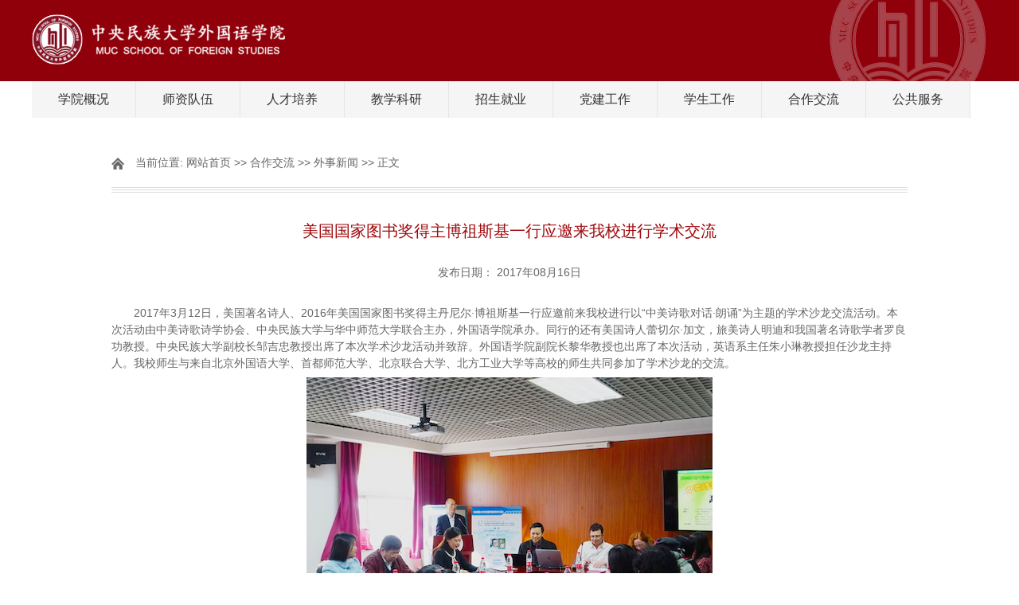

--- FILE ---
content_type: text/html
request_url: https://sfs.muc.edu.cn/info/1033/2133.htm
body_size: 4158
content:
<!DOCTYPE html><HTML><HEAD><TITLE>美国国家图书奖得主博祖斯基一行应邀来我校进行学术交流-中央民族大学外国语学院</TITLE><meta name="pageType" content="3">
<meta name="pageTitle" content="美国国家图书奖得主博祖斯基一行应邀来我校进行学术交流">
<META Name="keywords" Content="中央民族大学外国语学院,美国国家图书奖得主博祖斯基一行应邀来我校进行学术交流" />
<META Name="description" Content="2017年3月12日，美国著名诗人、2016年美国国家图书奖得主丹尼尔·博祖斯基一行应邀前来我校进行以“中美诗歌对话·朗诵”为主题的学术沙龙交流活动。" />





<META content="text/html; charset=UTF-8" http-equiv="Content-Type"><script type="text/javascript" src="../../js/jquery.min.js"></script><script type="text/javascript" src="../../js/jquery.SuperSlide.js"></script><script type="text/javascript" src="../../js/jquery.cookie.js"></script><LINK rel="stylesheet" type="text/css" href="../../style/style.css" media="all">
<STYLE>
            .main .kuaiXun .kuaiXun-con .vsbcontent_img img {
                float: none;
                border: none!important;}
        </STYLE>


<!--Announced by Visual SiteBuilder 9-->
<link rel="stylesheet" type="text/css" href="../../_sitegray/_sitegray_d.css" />
<script language="javascript" src="../../_sitegray/_sitegray.js"></script>
<!-- CustomerNO:77656262657232307e784654525a5742000200024253 -->
<link rel="stylesheet" type="text/css" href="../../content.vsb.css" />
<script type="text/javascript" src="/system/resource/js/vsbscreen.min.js" id="_vsbscreen" devices="pc|pad"></script>
<script type="text/javascript" src="/system/resource/js/counter.js"></script>
<script type="text/javascript">_jsq_(1033,'/content.jsp',2133,1499286850)</script>
</HEAD>
<BODY><!-- 头部开始 -->
<DIV id="header">
<DIV id="mid">
<DIV class="logo w">
<!-- 网站logo图片地址请在本组件"内容配置-网站logo"处填写 -->
<a href="../../index.jsp?urltype=tree.TreeTempUrl&wbtreeid=1001" title="外国语学院"><img src="../../images/logo1.png" width="320" height="63" border="0" alt="外国语学院" title="外国语学院"></a></DIV><!--.logo--></DIV><!--/mid-->
<DIV id="bot"><!--.nav 菜单开始-->
<DIV class="nav w">
<UL class="cl">
<LI><A href="../../xygk1/xyjj1.htm">学院概况</A> 
<UL>
<LI><A href="../../xygk1/xyjj1.htm">学院简介</A></LI>
<LI><A href="../../xygk1/xyld.htm">学院领导</A></LI>
<LI><A href="../../xygk1/jgsz.htm">机构设置</A></LI>
<LI><A href="../../xygk1/lxwm.htm">联系我们</A></LI>
</UL></LI>

<LI><A href="../../szdw2.htm">师资队伍</A> 
<UL>
<LI><A href="../../szdw2/yyx.htm">英语系</A></LI>
<LI><A href="../../szdw2/fyx.htm">翻译系</A></LI>
<LI><A href="../../szdw2/ey_zyyx.htm">俄语-中亚语系</A></LI>
<LI><A href="../../szdw2/ryx.htm">日语系</A></LI>
<LI><A href="../../szdw2/dxyyjxb.htm">大学英语教学部</A></LI>
<LI><A href="../../szdw2/yjsggwyjxb.htm">研究生公共外语教学部</A></LI>
</UL></LI>

<LI><A href="../../rcpy.htm">人才培养</A> 
<UL>
<LI><A href="../../rcpy/bksjy.htm">本科生教育</A></LI>
<LI><A href="../../rcpy/yjsjy.htm">研究生教育</A></LI>
</UL></LI>

<LI><A href="../../jxky.htm">教学科研</A> 
<UL>
<LI><A href="../../jxky/jxdt.htm">教学动态</A></LI>
<LI><A href="../../jxky/kydt.htm">科研动态</A></LI>
<LI><A href="../../jxky/jzxx.htm">讲座信息</A></LI>
</UL></LI>

<LI><A href="../../zsjy1.htm">招生就业</A> 
<UL>
<LI><A href="../../zsjy1/bkszs.htm">本科生招生</A></LI>
<LI><A href="../../zsjy1/yjszs.htm">研究生招生</A></LI>
<LI><A href="../../zsjy1/jyxx.htm">就业信息</A></LI>
</UL></LI>

<LI><A href="../../djgz.htm">党建工作</A> 
<UL>
<LI><A href="../../djgz/djyd.htm">党建园地</A></LI>
<LI><A href="../../djgz/dthd.htm">党团活动</A></LI>
</UL></LI>

<LI><A href="../../xsgz.htm">学生工作</A> 
<UL>
<LI><A href="../../xsgz/hdtx.htm">活动通讯</A></LI>
<LI><A href="../../xsgz/tzgg.htm">通知公告</A></LI>
</UL></LI>

<LI><A href="../../hzjl.htm">合作交流</A> 
<UL>
<LI><A href="../../hzjl/wsxw.htm">外事新闻</A></LI>
<LI><A href="../../hzjl/jlxx.htm">交流信息</A></LI>
<LI><A href="../../hzjl/bszn.htm">办事指南</A></LI>
</UL></LI>

<LI><A href="../../ggfw.htm">公共服务</A> 
<UL>
<LI><A href="../../ggfw/xscy.htm">学生常用</A></LI>
<LI><A href="../../ggfw/jscy.htm">教师常用</A></LI>
<LI><A href="../../ggfw/zcps.htm">职称评审</A></LI>
<LI><A href="../../ggfw/gwpy.htm">岗位聘用</A></LI>
<LI><A href="../../ggfw/dcwj.htm">调查问卷</A></LI>
</UL></LI>

</UL></DIV><!--.nav 菜单结束--></DIV><!--/bot--><!--内页banner开始-->    <script language="javascript" src="/system/resource/js/dynclicks.js"></script><div class="banner" style="display:none">
    </div><!--内页banner结束--></DIV><!-- 头部结束 --><!-- main部分开始 -->
<DIV class="main cl">
<DIV class="kuaiXun">
<DIV class="biaoTi"><span class="ico">
    当前位置: 
                        <a href="../../index.jsp">网站首页</a>
                >>
                <a href="../../hzjl.htm">合作交流</a>
                >>
                <a href="../../hzjl/wsxw.htm">外事新闻</a>
                >>
                正文
</span></DIV><!--biaoTi-->
<DIV class="kuaiXun-con">

<script language="javascript" src="../../_dwr/interface/NewsvoteDWR.js"></script><script language="javascript" src="../../_dwr/engine.js"></script><script language="javascript" src="/system/resource/js/news/newscontent.js"></script><LINK href="/system/resource/js/photoswipe/3.0.5.1/photoswipe.css" type="text/css" rel="stylesheet"><script language="javascript" src="/system/resource/js/photoswipe/3.0.5.1/pw.js"></script><link rel="stylesheet" Content-type="text/css" href="/system/resource/style/component/news/content/format2.css"><script language="javascript" src="/system/resource/js/ajax.js"></script><form name="_newscontent_fromname"><script language="javascript" src="/system/resource/js/jquery/jquery-latest.min.js"></script>
    <div class="title">
        <h3 style="margin-bottom:30px;">美国国家图书奖得主博祖斯基一行应邀来我校进行学术交流</h3>
        <span style="    text-align: center;    display: block;    margin-bottom: 15px;">发布日期： 2017年08月16日</span>
        </br>
    </div>
    <div class="single-content">
        <div id="vsb_content_2"><div class="v_news_content">
<p class="vsbcontent_start">2017年3月12日，美国著名诗人、2016年美国国家图书奖得主丹尼尔·博祖斯基一行应邀前来我校进行以“中美诗歌对话·朗诵”为主题的学术沙龙交流活动。本次活动由中美诗歌诗学协会、中央民族大学与华中师范大学联合主办，外国语学院承办。同行的还有美国诗人蕾切尔·加文，旅美诗人明迪和我国著名诗歌学者罗良功教授。中央民族大学副校长邹吉忠教授出席了本次学术沙龙活动并致辞。外国语学院副院长黎华教授也出席了本次活动，英语系主任朱小琳教授担任沙龙主持人。我校师生与来自北京外国语大学、首都师范大学、北京联合大学、北方工业大学等高校的师生共同参加了学术沙龙的交流。</p>
<p class="vsbcontent_img"><img title="1502849699119409.jpg" alt="1.jpg" src="/__local/4/E1/CB/012DE1DAB34712FAA3ADB4C0425_A7770E1F_14E9F.jpg?e=.jpg" /></p>
<p>下午2:30学术沙龙正式开始，邹吉忠副校长首先向国内外嘉宾介绍了我校致力民族高级人才培养的办学特色和多元和谐的校园文化，以及在英语语言文学研究方面取得的丰硕成果，并向参加活动的师生表示了热烈的欢迎。本次活动以对话和诗歌朗诵的形式展开，学者与诗人相互提问与回应。博祖斯基先生是第二代犹太裔美国人，具有智利移民背景，所写诗歌深受智利文化与犹太族裔文化影响，具有强烈的现实主义批判性和优美的音乐性，由此引发了在场学者对诗歌功能以及诗人身份多重性的深入探讨。加文女士作为诗人和诗译者，对诗歌创作和诗歌翻译的关系进行了精彩阐述。华中师范大学外国语学院院长、诗歌学者罗良功教授与旅美诗人明迪女士作为主要提问方对两位美国诗人提出了族裔文化对诗歌创作的影响、诗歌创作中的批判现实主义因素、诗歌中的音乐性与思想性等重要问题，现场师生也踊跃参与了互动。活动最后，博祖斯基先生与明迪女士分别朗诵了各自极富表现力的代表作，将会场气氛推向高潮。</p>
<p class="vsbcontent_end">整个活动精彩纷呈、高潮迭起，在场各院校师生纷纷表示在与美国一流诗人与诗歌学者的互动中收获丰富，用热烈的掌声对嘉宾的精彩分享表示衷心的感谢。下午5:00，本次学术沙龙在欢乐的气氛中圆满结束。</p>
</div>

        </div>
            <div id="div_vote_id"></div>
    </div>
</form>
</DIV><!--kuaiXun-con--></DIV><!--kuaiXun--></DIV><!-- main部分结束 --><!-- 底部开始 -->
<DIV id="footer">
<DIV class="w cl">
<DIV class="f fl"><!-- 版权内容请在本组件"内容配置-版权"处填写 -->
<p style="font-size: 14px; font-family: 微软雅黑,Microsoft YaHei">版权所有 © 中央民族大学外国语学院<br />地址：北京市海淀区中关村南大街27号文华楼12层 <br />邮编：100081 电话：68932681 传真：68932681</p></DIV>
<DIV class="f fr cl">
<DIV class="frr">    <table align="center">
            <tr>
                <td>
                        <a href="javascript:;" title="中央民族大学外国语学院" onclick="_addDynClicks(&#34;wbimage&#34;, 1499286850, 46176)" target="_blank">
                            <img src="../../images/ewm.png" border="0" width="82" height="82">
                        </a>  
                </td>
        </tr>
</table>
<P>扫一扫手机访问</P></DIV></DIV></DIV></DIV><script type="text/javascript">
            window.onbeforeunload = function() {
                Deletecookie();
            };

            function Deletecookie() {
                var strCookie = document.cookie;
                var arrCookie = strCookie.split("; ");
                for(var i = 0; i < arrCookie.length; i++) {
                    var arr = arrCookie[i].split("=");
                    $.removeCookie(arr[0], {
                        path: "/"
                    });
                }
            }
        </script><!-- 底部结束 -->

</BODY></HTML>




















--- FILE ---
content_type: text/css
request_url: https://sfs.muc.edu.cn/style/style.css
body_size: 6550
content:
/*
Theme Name: 网站主题	
Author: lixiang
Author URI: http://www.zzmaixun.com/
Description: PC网站类主题
Version: 1.0
*/


/*-------------------
	公共部分
--------------------*/

* {
	padding: 0;
	margin: 0;
	list-style: none;
}

body {
	background: #fff;
	font-family: "微软雅黑", arial, verdana, sans-serif;
	font-size: 14px;
	color: #666;
}

.cl:after {
	content: "";
	display: block;
	height: 0;
	clear: both;
	visibility: hidden;
}

.cl {
	zoom: 1;
}

#wrap {
	margin: 0 auto;
	position: relative;
}

.w {
	width: 1200px;
	margin: 0 auto;
}

a {
	text-decoration: none;
	color: #666;
	font-size: 14px;
}

a:hover {
	text-decoration: none;
}

img {
	border: 0;
	/*	display: block;*/
}

h1,
h2,
h3,
h4,
h5,
h6 {
	font-weight: 400;
	color: #333;
}

.f {
	float: left;
}

.frr {
	float: right;
}

#main .vsb-space {
	float: left;
}


/*--------------------
	网站头部
---------------------*/

#header {
	position: relative;
	z-index: 99;
        /*width: 1200px;*/
}

#top {
	background: #700005;
}

#top .fl {
	width: 50%;
}

#top .fr {
	width: 50%;
}

#top ul li {
	float: left;
}

#top ul li a {
	padding-left: 10px;
	color: #fff;
	font-size: 12px;
}

#top .fl ul li:first-child a {
	padding-left: 0px;
}

#top #logindivau0a>table .summittstyle218262 {
	border: 0;
	padding: 0;
}

#mid {
	background: #8f000b;
}

.logo {
	background: url(../images/logobg.png) no-repeat right center;
}

.logo a {
	display: block;
}

.logo img {
	padding: 18px 0;
	display: inline;
}


/* 主导航的CSS */

#bot {
	height: 46px;
	line-height: 46px;
}

.nav {
	text-align: center;
}

.nav ul li {
	*zoom: 1;
	-webkit-transition-duration: .3s;
	-moz-transition-duration: .3s;
	-o-transition-duration: .3s;
	transition-duration: .3s;
	-ms-transition-duration: 0s;
	position: relative;
	float: left;
	width: 130px;
    border-right: 1px solid #e5e5e5;
    
}

.nav ul li:hover {
	background: #8c0000;
}

.nav ul li a {
	font-size: 16px;
	color: #333;
	-webkit-transition-duration: .3s;
	-moz-transition-duration: .3s;
	-o-transition-duration: .3s;
	transition-duration: .3s;
	-ms-transition-duration: 0s;
	display: block;
    background: #f5f5f5;
}

.nav ul li:hover a {
	color: #fff;
}

.nav ul li:hover li a {
	color: #666;
}

.nav ul li ul {
	position: absolute;
	top: 46px;
	background: #fff;
	display: none;
	z-index: 999;
}

.nav ul li:hover ul {
	display: block;
}

.nav ul ul li {
	width: 100%
}

.nav ul ul li a {}

.nav li ul li:hover a {
	color: #fff;
}


/*-------------------
	首页幻灯
--------------------*/

#banner {
	width: 100%;
	position: relative;
}

.banner1 {
	height: 282px;
	width: 100%;
	overflow: hidden;
	position: relative;
}

.banner1 .box {
	text-align: center;
	width: 2000px;
	margin: 0 auto;
	position: absolute;
}

.banner1 .w {
	width: 500px;
	height: 282px;
	float: left;
}

.banner1 li {
	position: relative;
}

.banner1 img {
	width: 100%;
	height: 282px;
}

.banner1 h3 {
	position: absolute;
	bottom: 0;
	text-indent: 1em;
	color: #fff;
	width: 100%;
	background: url(../images/banner1h3.png) repeat left top;
	text-align: left;
	font-size: 16px;
	height: 50px;
	line-height: 50px;
}


/* 本例子css */

.slideBox {
	width: 500px;
	height: 282px;
	overflow: hidden;
	position: relative;
}

.slideBox .hd {
	height: 10px;
	overflow: hidden;
	position: absolute;
	right: 10px;
	bottom: 14px;
	z-index: 1;
}

.slideBox .hd ul {
	overflow: hidden;
	zoom: 1;
	float: left;
}

.slideBox .hd ul li {
	float: left;
	margin-right: 10px;
	width: 10px;
	height: 10px;
	line-height: 10px;
	text-align: center;
	background: #eee1d4;
	cursor: pointer;
	border-radius: 50%;
}

.slideBox .hd ul li.on {
	background: #8c1616;
}

.slideBox .bd {
	position: relative;
	height: 100%;
	z-index: 0;
}

.slideBox .bd li {
	zoom: 1;
	vertical-align: middle;
}


/* 下面是前/后按钮代码，如果不需要删除即可 */

.slideBox .prev,
.slideBox .next {
	position: absolute;
	left: 0;
	top: 50%;
	margin-top: -25px;
	display: block;
	width: 58px;
	height: 80px;
	filter: alpha(opacity=50);
	opacity: 0.5;
	background: url(../images/zuo.png) no-repeat left top;
}

.slideBox .next {
	left: auto;
	right: 0;
	background: url(../images/you.png) no-repeat left top;
}

.slideBox .prev:hover,
.slideBox .next:hover {
	filter: alpha(opacity=100);
	opacity: 1;
}

.slideBox .prevStop {
	display: none;
}

.slideBox .nextStop {
	display: none;
}

.banner2 {
	background: #eeeeee;
}


/* 本例子css */

.slideBox2 {
	width: 1000px;
	height: 420px;
	position: relative;
	margin: 20px auto 30px;
}

.slideBox2 .hd {
	height: 24px;
	overflow: hidden;
	position: absolute;
	bottom: -10px;
	z-index: 1;
	width: 100%;
}

.slideBox2 .hd ul {
	overflow: hidden;
	zoom: 1;
	text-align: center;
}

.slideBox2 .hd ul li {
	width: 24px;
	height: 24px;
	line-height: 24px;
	text-align: center;
	background: url(../images/banner2yuan.png) no-repeat left top;
	cursor: pointer;
	color: #8c0000;
	font-size: 16px;
	display: inline-block;
	*display: inline;
	*zoom: 1;
	margin: 0 10px;
}

.slideBox2 .hd ul li.on {
	background: url(../images/banner2yuan2.png) no-repeat left top;
	color: #fff;
}

.slideBox2 .bd {
	position: relative;
	height: 100%;
	z-index: 0;
}

.slideBox2 .bd li {
	zoom: 1;
	vertical-align: middle;
	position: relative;
}

.banner2 h3 {
	position: absolute;
	bottom: 50px;
	left: 30px;
	padding: 10px 20px;
	color: #fff;
	width: 60%;
	background: url(../images/banner2h3.png) repeat left top;
	text-align: left;
	font-size: 16px;
}

.banner2 img {
	width: 100%;
	height: 420px;
}

.banner3 {}


/* 本例子css */

.slideBox3 {
	width: 1000px;
	height: 350px;
	position: relative;
	margin: 20px 0;
}

.slideBox3 .hd {
	height: 24px;
	overflow: hidden;
	position: absolute;
	bottom: 5px;
	z-index: 1;
	width: 100%;
}

.slideBox3 .hd ul {
	overflow: hidden;
	zoom: 1;
	text-align: center;
}

.slideBox3 .hd ul li {
	width: 8px;
	height: 8px;
	text-align: center;
	background: #999;
	cursor: pointer;
	display: inline-block;
	*display: inline;
	*zoom: 1;
	margin: 0 10px;
}

.slideBox3 .hd ul li.on {
	background: #ff4019;
}

.slideBox3 .bd {
	position: relative;
	height: 100%;
	z-index: 0;
}

.slideBox3 .bd li {
	zoom: 1;
	vertical-align: middle;
	position: relative;
}

.banner3 h3 {
	position: absolute;
	bottom: 50px;
	left: 40px;
	padding: 10px 20px;
	color: #fff;
	;
	background: url(../images/banner1h3.png) repeat left top;
	text-align: left;
	font-size: 16px;
}

.banner3 img {
	width: 100%;
	height: 350px;
}


/* 下面是前/后按钮代码，如果不需要删除即可 */

.slideBox3 .prev,
.slideBox3 .next {
	position: absolute;
	left: 0;
	top: 50%;
	margin-top: -25px;
	display: block;
	width: 29px;
	height: 49px;
	filter: alpha(opacity=50);
	opacity: 0.5;
	background: url(../images/zuo1.png) no-repeat left top;
}

.slideBox3 .next {
	left: auto;
	right: 0;
	background: url(../images/you1.png) no-repeat left top;
}

.slideBox3 .prev:hover,
.slideBox3 .next:hover {
	filter: alpha(opacity=100);
	opacity: 1;
}

.slideBox3 .prevStop {
	display: none;
}

.slideBox3 .nextStop {
	display: none;
}


/*-------------------
	网站主体
--------------------*/

#main {}

.tit {
	padding: 5px 0;
}

.tit h3 {
	font-size: 18px;
}

.con h3 {
	font-size: 16px;
}

.tit h3 a {
	float: right;
	font-size: 12px;
	color: #999;
}

.sidebar .tit h3 a {
	margin-top: 0;
	margin-right: 10px;
}

.sidebar .slideTxtBox1 .hd .more {
	margin-top: 0;
	margin-right: 10px;
}


/* content正文部分 */

.content {
    /* width: 50%; */
    /* margin: 0 2%; */
    margin-left: 45px;
}


/* 图片新闻css */

.imgnews {}

.imgnews1 {}

.imgnews1 .tit {
	padding: 20px 0;
}

.imgnews1 .tit h3 {
	font-size: 18px;
	color: #333;
	background: url(../images/imgnewstit.png) no-repeat left center;
	padding-left: 40px;
	font-weight: 400;
}

.imgnews1 .tit h3 a {
	float: right;
	font-size: 12px;
	color: #999;
	margin-top: 5px;
}

.imgnews1 .con {}

.imgnews1 .con li {
	width: 31.33%;
	float: left;
	padding-left: 3%;
}

.imgnews1 .con li:first-child {
	padding-left: 0px;
}

.imgnews1 .con li a {
	display: block;
}

.imgnews1 .con li h2 {
	font-size: 14px;
	font-weight: bold;
	display: block;
	padding-left: 16px;
	line-height: 25px;
	height: 70px;
	overflow: hidden;
}

.imgnews1 .con li h2:hover {
	color: #8f000b;
}

.imgnews1 .con li p {
	margin-top: 20px;
	height: 100px;
	overflow: hidden;
	line-height: 24px;
}

.imgnews1 .con li .time {
	display: block;
	width: 68px;
	height: 68px;
	float: left;
	background: #8f000b;
	font-family: 'Comic Sans MS';
	text-align: center;
}

.imgnews1 .con li .time font {
	font-size: 28px;
	color: #fff;
	display: block;
}

.imgnews1 .con li .time strong {
	font-size: 14px;
	color: #fff;
	display: block;
}

.imgnews2 {}

.imgnews2 .tit {
	padding: 20px 0;
}

.imgnews2 .tit h3 {
	font-size: 16px;
	color: #333;
	padding: 3px 0 4px;
	padding-left: 10px;
	font-weight: 400;
	border-bottom: 2px solid #8c0000;
}

.imgnews2 .tit h3 span {
	background: #8c0000;
	padding: 4px 20px;
	color: #fff;
	border-top-left-radius: 5px;
	border-top-right-radius: 5px;
}

.imgnews2 .tit h3 a {
	float: right;
	font-size: 12px;
	color: #999;
}

.imgnews2 .con {}

.imgnews2 .top {
	padding-bottom: 25px;
}

.imgnews2 .top .fl {
	width: 42%;
	margin-right: 3%;
}

.imgnews2 .top .fl img {
	width: 306px;
	height: 185px;
}

.imgnews2 .top .fr {
	width: 55%;
}

.imgnews2 .top .fr h3 {
	font-size: 16px;
	color: #333;
	padding: 18px 0;
	font-weight: 400;
}

.imgnews2 .top .fr h3:hover {
	color: #8c0000;
}

.imgnews2 .top .fr p {
	text-indent: 2em;
	line-height: 1.8em;
}

.imgnews2 .top .fr .xq {
	text-align: right;
	padding: 10px 0 0;
}

.imgnews2 .top .fr .xq a {
	padding: 4px 18px;
	font-size: 12px;
	color: #fff;
	background: #8c1616;
}

.imgnews2 .bot {}

.imgnews2 .bot ul.ul1 {
	width: 46%;
	padding-right: 3.5%;
	margin-right: 3.5%;
	border-right: 1px dashed #ccc;
}

.imgnews2 .bot ul.ul2 {
	width: 46%;
}

.imgnews2 .bot ul li {
	text-indent: 1em;
	background: url(../images/dian.jpg) no-repeat left 8px;
	padding-bottom: 15px;
}

.imgnews2 .bot ul li a {}

.imgnews2 .bot ul li a:hover {
	color: #8c0000;
}

.imgnews2 .bot ul li span {
	float: right;
	color: #999;
}

.imgnews3 {}


/* 本例子css */

.slideTxtBox {
	position: relative;
}

.slideTxtBox .hd {
	height: 40px;
	line-height: 30px;
	border-bottom: 1px solid #cccccc;
	position: relative;
	padding: 20px 0 0;
	width: 736px;
}

.slideTxtBox .hd .more {
	float: right;
	margin-top: 5px;
}

.slideTxtBox .hd .more a {
	font-size: 12px;
	color: #999;
}

.slideTxtBox .hd ul {
	z-index: 5;
	position: absolute;
	height: 40px;
	overflow: hidden;
	zoom: 1;
	margin-top: 6px;
}

.slideTxtBox .hd ul li {
	float: left;
	padding: 0 15px;
	cursor: pointer;
	font-size: 18px;
}

.slideTxtBox .hd ul li.on {
	padding-bottom: 4px;
	border-bottom: 2px solid #8c0000;
	color: #8c0000;
}

.slideTxtBox .bd {
	margin: 20px 0;
	clear: both;
	position: relative;
}

.slideTxtBox .bd .con {
	height: 309px;
}

.slideTxtBox .bd .con .fl {
	width: 42%;
	margin-right: 3%;
}

.slideTxtBox .bd .con .fl h3 {
	font-size: 16px;
	color: #333;
	padding: 15px 0;
}

.slideTxtBox .bd .con .fl h3:hover {
	color: #8c0000;
}

.slideTxtBox .bd .con .fl p {
	text-indent: 2em;
	line-height: 1.6em;
}

.slideTxtBox .bd .con .fr {
	width: 55%;
}

.slideTxtBox .bd .con .fr li {
	width: 48%;
	margin-right: 4%;
	float: left;
	border-bottom: 1px solid #e5e5e5;
	padding: 5px 0 12px;
	margin-bottom: 10px;
	line-height: 1.6em;
}

.slideTxtBox .bd .con .fr li.mr {
	margin-right: 0px;
}

.slideTxtBox .bd .con .fr li a:hover {
	color: #8c0000;
}


/* 校园新闻css */

.xiaonews {}

.xiaonews1 {}

.xiaonews1 .tit {}

.xiaonews1 .tit h3 {
	background: url(../images/xiaonewstit.jpg) no-repeat left 4px;
	padding-left: 20px;
	font-weight: 400;
	font-size: 18px;
	color: #333;
}

.xiaonews1 .tit h3 a {
	float: right;
	font-size: 12px;
	color: #999;
	margin-top: 5px;
}

.xiaonews1 .fl {
	width: 48%;
	margin-right: 4%;
}

.xiaonews1 .fr {
	width: 48%;
}

.xiaonews1 .top {
	position: relative;
	margin-bottom: 20px;
}

.xiaonews1 .top img {
	display: block;
	width: 100%;
}

.xiaonews1 .top p {
	position: absolute;
	bottom: 0;
	width: 94%;
	background: url(../images/xiaonewsp.png) repeat left top;
	z-index: 99;
	padding: 5px 3%;
	color: #fff;
}

.xiaonews1 .bot {}

.xiaonews1 .bot li {
	text-indent: 1em;
	background: url(../images/dian.jpg) no-repeat left 8px;
	padding-bottom: 15px;
}

.xiaonews1 .bot li a:hover {
	color: #8c0000;
}

.xiaonews1 .bot li span {
	float: right;
	color: #999;
}

.xiaonews2 {}

.xiaonews2 .fl {
	width: 48%;
	margin-right: 4%;
}

.xiaonews2 .fl .tit h3 {
	color: #8c0000;
	border-bottom: 2px solid #8c0000;
	padding-bottom: 10px;
}

.xiaonews2 .fl .con h3 {
	color: #8c0000;
	padding-bottom: 10px;
}

.xiaonews2 .fl .con li {
	padding-bottom: 15px;
}

.xiaonews2 .fl .con img {
	float: left;
	padding-right: 10px;
	width: 144px;
	height: 119px;
}

.xiaonews2 .fl .con p {
	text-indent: 2em;
	line-height: 1.8em;
}

.xiaonews2 .fr {
	width: 48%;
}


/* 本例子css */

.slideTxtBox1 {
	position: relative;
}

.slideTxtBox1 .hd {
	height: 34px;
	line-height: 34px;
	position: relative;
}

.slideTxtBox1 .hd .more {
	float: right;
}

.slideTxtBox1 .hd .more a {
	font-size: 12px;
	color: #999;
}

.slideTxtBox1 .hd ul {
	z-index: 5;
	position: absolute;
	overflow: hidden;
	zoom: 1;
}

.slideTxtBox1 .hd ul li {
	float: left;
	padding: 1px 15px;
	cursor: pointer;
	font-size: 16px;
	background: #eee;
	margin-right: 10px;
}

.slideTxtBox1 .hd ul li.on {
	color: #fff;
	background: #8c0000;
}

.slideTxtBox1 .bd {
	margin: 20px 0 15px;
	clear: both;
	position: relative;
}

.slideTxtBox1 .bd .con {}

.slideTxtBox1 .bd .con li {
	/*text-indent: 1em;*/
	/*background: url(../images/dian.jpg) no-repeat left 8px;*/
	padding-bottom: 18px;
}

.slideTxtBox1 .bd .con li a:hover {
	color: #8c0000
}

.slideTxtBox1 .bd .con li span {
	float: right;
	color: #999;
}

.xiaonews2 .bot .slideTxtBox1 .hd {
	padding-top: 0px;
}

.xiaonews2 .bot .slideTxtBox1 .bd .con li {
	background: none;
	text-indent: 0;
}

.xiaonews2 .bot .slideTxtBox1 .bd .con li span {
	float: left;
}

.xiaonews3 {
    width: 500px;
}

.xiaonews3 .vsb-space {
	width: 100%;
}

.xiaonews3 .tit {}

.xiaonews3 .tit h3 {
	border-bottom: 2px solid #8c0000;
	padding-bottom: 10px;
}

.xiaonews3 .tit span {
	color: #8c0000;
}

.xiaonews3 .top {
	padding-bottom: 20px;
}

.xiaonews3 .top li {
	float: left;
	width: 31.33%;
	margin-left: 3%;
}

.xiaonews3 .top li:first-child {
	margin-left: 0px;
}

.xiaonews3 .top img {
	width: 100%;
	height: 134px;
}

.xiaonews3 .top p {
	color: #8c0000;
	text-align: center;
	padding: 5px 0;
}

.xiaonews3 .bot {}

.xiaonews3 .bot li {
	padding-bottom: 14px;
	text-indent: 1em;
	background: url(../images/dian.jpg) no-repeat left 8px;
}

.xiaonews3 .bot li a:hover {
	color: #8c0000;
}

.xiaonews3 .bot li span {
	float: right;
	color: #999;
}

.xiaonews4 {
    width: 500px;
}

.xiaonews4 .tit {}

.xiaonews4 .tit h3 {
	border-bottom: 2px solid #8c0000;
	padding-bottom: 10px;
}

.xiaonews4 .tit span {
	color: #8c0000;
}

.xiaonews4 .con {
	padding-bottom: 15px;
}


/* 本例子css */

.picMarquee-left {
	overflow: hidden;
	position: relative;
	width: 735px
}

.picMarquee-left .bd ul {
	overflow: hidden;
	zoom: 1;
	width: 100%;
}

.picMarquee-left .bd ul li {
	float: left;
	_display: inline;
	overflow: hidden;
	text-align: center;
	width: auto !important;
}

.picMarquee-left .bd ul li a {
	display: block;
}

.picMarquee-left .bd ul li img {
	display: block;
}

.picMarquee-left .piclist1 img {
	width: 181px;
	height: 112px;
	margin: 1px;
}

.picMarquee-left .piclist2 img {
	width: 365px;
	height: 112px;
}

.xiaonews5 {
    margin-left: 45px;
}

.xiaonews5 .vsb-space {
	width: 300px;
}
.tempWrap {
    width: 300px!important;
}
.xiaonews5 .con {
	padding-bottom: 15px;
}


/* 本例子css */

.picMarquee-left1 {
	overflow: hidden;
	position: relative;
	width: 100%;
}

.picMarquee-left1 .bd {
	width: 100%;
	height: 118px;
}

.picMarquee-left1 .bd ul {
	overflow: hidden;
	*zoom: 1;
	width: 10000%;
}

.picMarquee-left1 .bd ul li {
	float: left;
	_display: inline;
	overflow: hidden;
	text-align: center;
	margin-right: 5px;
	width: 116px;
}

.picMarquee-left1 .bd ul li a {
	display: block;
	width: 100%;
	height: 100%;
}

.picMarquee-left1 .bd ul li img {
	width: 108px;
	height: 80px;
	display: block;
	padding: 3px;
	background: #fff;
	border: 1px solid #ccc;
}

.picMarquee-left1 .bd ul li p {
	padding: 5px 0;
}

.picMarquee-left1 .bd ul li:hover p {
	color: #8c0000;
}

.xiaonews6 {}


/* 本例子css */

.picScroll-left2 {
	overflow: hidden;
	position: relative;
}

.picScroll-left2 .hd {}

.picScroll-left2 .hd .prev {
	display: block;
	width: 16px;
	height: 30px;
	overflow: hidden;
	cursor: pointer;
	background: url(../images/xiaonews6z.png) no-repeat;
	position: absolute;
	left: 0;
	top: 40%;
}

.picScroll-left2 .hd .next {
	display: block;
	width: 16px;
	height: 30px;
	overflow: hidden;
	cursor: pointer;
	background: url(../images/xiaonews6y.png) no-repeat;
	position: absolute;
	right: 0;
	top: 40%;
}

.picScroll-left2 .bd {
	padding: 0 24px;
}

.picScroll-left2 .bd ul {
	overflow: hidden;
	zoom: 1;
}

.picScroll-left2 .bd ul li {
	float: left;
	_display: inline;
	overflow: hidden;
	width: auto !important;
}

.picScroll-left2 .bd ul li a {
	display: block;
	margin: 0 10px;
	width: 152px;
}

.picScroll-left2 .bd ul li a:hover {
	color: #8c0000;
}

.picScroll-left2 .bd ul li img {
	width: 150px;
	height: 106px;
	display: block;
	background: #fff;
	border: 1px solid #ccc;
}

.picScroll-left2 .bd ul li span {
	display: block;
	color: #8c0000;
	font-size: 12px;
	cursor: pointer;
}

.picScroll-left2 .bd ul li p {
	padding: 15px 0;
}


/* 友情链接css */

.link {}

.link1 {
	margin: 20px 0;
}

.link1 img {
	width: 100%;
	height: auto;
}

.link1 .fl {
	width: 48.5%;
	margin-right: 3%;
}

.link1 .fr {
	width: 48.5%;
}

.link2 {
	padding: 20px 0;
}

.link2 ul {
	border: 1px solid #ccc;
	background: #fbfbfb;
}

.link2 li {
	width: 25%;
	float: left;
	text-indent: 85px;
}

.link2 li a {
	display: block;
	border-left: 1px solid #ccc;
	font-size: 16px;
	font-weight: bold;
	padding: 15px 0;
}

.link2 li a:hover {
	color: #8c0000;
}

.link2 .icon1 a {
	border-left: 0;
}

.link2 .icon1 {
	background: url(../images/link21.png) no-repeat 35px center;
}

.link2 .icon2 {
	background: url(../images/link22.png) no-repeat 35px center;
}

.link2 .icon3 {
	background: url(../images/link23.png) no-repeat 35px center;
}

.link2 .icon4 {
	background: url(../images/link24.png) no-repeat 35px center;
}

.link3 {
	margin-bottom: 10px;
}

.link3 .top {}

.link3 .top li {
	width: 23.5%;
	float: left;
	margin-right: 2%;
	padding-bottom: 15px;
}

.link3 .top li.mr {
	margin-right: 0px;
}

.link3 .top li a {
	display: block;
}

.link3 .top li img {
	border: 1px solid #ccc;
	height: 64px;
}

.link3 .bot {}

.link3 .bot li {
	float: left;
}
.fuu {
    margin-left: 45px;
    width: 300px!important;
}



.link3 .bot li a {
	display: block;
	margin-right: 10px;
    background: #e5e5e5;
    margin-top: 10px;
}

.link3 .bot li a:hover {
	color: #8c0000;
}


/* 侧边栏css */

.sidebar {
	width: 23%;
	min-height: 500px;
	display: inline;
	font-family: "微软雅黑";
}


/* 通知公告css开始 */

.tongzhi1 {}


/* 本例子css */

.slideTxtBox_tz {
	position: relative;
}

.slideTxtBox_tz .hd {
	height: 30px;
	line-height: 30px;
	border: 1px solid #cccccc;
	position: relative;
	margin: 20px 0 0;
}

.slideTxtBox_tz .hd ul {
	z-index: 5;
	position: absolute;
	height: 30px;
	zoom: 1;
}

.slideTxtBox_tz .hd ul li {
	float: left;
	padding: 0 8px 0 9px;
	cursor: pointer;
	font-size: 16px;
	position: relative;
}

.slideTxtBox_tz .hd ul li.on {
	color: #fff;
	background: #8c0000;
	text-align: center;
}

.slideTxtBox_tz .hd ul li.on span {
	background: url(../images/tongzhi1hd.png) no-repeat center bottom;
	display: block;
	width: 100%;
	height: 7px;
	position: absolute;
	bottom: -7px;
	left: 50%;
	margin-left: -50%;
}

.slideTxtBox_tz .bd {
	margin: 30px 10px 20px;
	clear: both;
	position: relative;
}

.tongzhi1 .fl {
	width: 27%;
	margin-right: 4%;
}

.tongzhi1 .fl h3 {
	background: url(../images/tongzhi1h3.jpg) no-repeat left top;
	width: 59px;
	height: 34px;
	line-height: 34px;
	text-align: center;
	color: #fff;
	font-size: 18px;
}

.tongzhi1 .fl h4 {
	background: #f2f2f2;
	width: 59px;
	height: 34px;
	line-height: 34px;
	text-align: center;
	color: #8c0000;
	font-size: 12px;
}

.tongzhi1 .fr {
	width: 69%;
}

.tongzhi1 .fr a {
	color: #8c0000;
	font-size: 12px;
}

.tongzhi1 .con {}

.tongzhi1 .con li {
	padding-bottom: 20px;
}

.tongzhi2 {}

.tongzhi2 .tit {
	background: #8c0000 url(../images/tongzhi2tit.jpg) no-repeat left top;
	padding: 1px 0;
	margin-bottom: 20px;
}

.tongzhi2 .tit h3 {
	font-size: 16px;
	color: #fff;
	height: 34px;
	line-height: 34px;
	text-indent: 40px;
	background: url(../images/tongzhi2tit1.png) no-repeat 10px center;
}

.tongzhi2 .con {}

.tongzhi2 .fl {
	width: 24%;
	margin-right: 4%;
	background: #eee;
	padding: 8px 0;
}

.tongzhi2 .fl h3 {
	width: 59px;
	text-align: center;
	color: #333;
	font-size: 18px;
}

.tongzhi2 .fl h4 {
	width: 59px;
	text-align: center;
	color: #999;
	font-size: 12px;
}

.tongzhi2 .fr {
	width: 72%;
}

.tongzhi2 .fr h3 {
	padding-bottom: 5px;
}

.tongzhi2 .fr h3 a {
	font-size: 14px;
	color: #666;
}

.tongzhi2 .fr p {
	text-indent: 2em;
	font-size: 12px;
	line-height: 1.8em;
}

.tongzhi2 .con li {
	padding-bottom: 14px;
}

.tongzhi3 {
    margin-left: 45px;
}

.slideTxtBox1_tz {}

.slideTxtBox1_tz .hd {
	border-bottom: 2px solid #8c0000;
	width: 300px;
}

.slideTxtBox1_tz .hd ul li {
	background: none;
	margin-right: 0px;
}

.linkimg {}

.linkimg a {
	display: block;
	border: 1px solid #ccc;
	margin-bottom: 20px;
}

.linkimg img {
	width: 100%;
	height: auto;
}


/* 校园简介css开始 */

.about {}

.about .tit h3 {
	border-bottom: 2px solid #8c0000;
	height: 34px;
	line-height: 34px;
}

.about1 {}

.about1 .tit {}

.about1 .tit h3 {
	background: url(../images/about1tit.png) no-repeat left bottom;
	font-size: 16px;
	color: #fff;
	text-indent: 30px;
}

.about1 .tit h3 span {
	display: block;
	background: url(../images/about1h3.png) no-repeat 7px center;
}

.about1 .con {
	padding-bottom: 20px;
}

.about1 .con img {
	display: block;
	border: 1px solid #ccc;
	width: 243px;
	height: 93px;
}

.about1 .con p {
	padding-top: 10px;
	text-indent: 2em;
	line-height: 1.6em;
}

.about2 {}

.about2 .tit h3 {
	font-size: 16px;
	color: #fff;
}

.about2 .tit h3 span {
	padding: 7px 10px;
	background: #8c0000;
}

.about2 .con {
	padding-bottom: 20px;
}

.about2 .con img {
	float: left;
	margin-right: 15px;
	width: 104px;
	height: 127px;
}

.about2 .con p {
	text-indent: 2em;
	line-height: 1.6em;
}


/* 校友风采css开始 */

.slideTxtBox1_fc .hd {
	border-bottom: 1px solid #8c0000;
}

.slideTxtBox1_fc .hd ul li {
	background: none;
	padding: 0 10px;
}

.slideTxtBox1_fc .hd ul li.on {
	background: #fff;
	border: 1px solid #8c0000;
	color: #8c0000;
	border-bottom: 0;
}

.fengcai {}

.slideTxtBox1_fc .bd {
	margin-bottom: 0px;
}

.fengcai .con {}

.fengcai .bd .con li {
	padding-bottom: 20px;
	background: none;
	text-indent: 0;
}

.fengcai .con li .fl {
	width: 34%;
	margin-right: 4%;
}

.fengcai .con li .fl a {
	display: block;
	border: 1px solid #ccc;
}

.fengcai .con li .fl img {
	width: 100%;
	height: 81px;
}

.fengcai .con li .fr {
	width: 62%;
}

.fengcai .con li .fr h3 {
	text-indent: 0;
	font-size: 14px;
	color: #333;
	padding: 5px 0;
}

.fengcai .con li .fr p {
	font-size: 12px;
	line-height: 1.8em;
}


/* 快捷方式css开始 */

.kuaijie {}

.kuaijie .tit {
	padding-top: 0px;
}

.kuaijie .tit h3 {
	border-bottom: 2px solid #8c0000;
	height: 34px;
	line-height: 34px;
	font-size: 16px;
	color: #fff;
}

.kuaijie .tit h3 span {
	padding: 7px 10px;
	background: #8c0000;
}

.kuaijie1 {}

.kuaijie1 .con {
	padding-bottom: 20px;
}

.kuaijie1 .con li {
	margin-bottom: 10px;
	text-indent: 55px;
}

.kuaijie1 .con li a {
	display: block;
	border: 1px solid #ccc;
	padding: 15px 10px;
	color: #333;
}

.kuaijie1 .con li a:hover {
	color: #8c0000;
}

.kuaijie1 .con li.li1 {
	background: #f2f2f2 url(../images/kuaijie11.jpg) no-repeat 15px center;
}

.kuaijie1 .con li.li2 {
	background: #f2f2f2 url(../images/kuaijie12.jpg) no-repeat 15px center;
}

.kuaijie1 .con li.li3 {
	background: #f2f2f2 url(../images/kuaijie13.jpg) no-repeat 15px center;
}

.kuaijie1 .con li.li4 {
	background: #f2f2f2 url(../images/kuaijie14.jpg) no-repeat 15px center;
}

.kuaijie2 {}

.kuaijie2 .con {
	padding-bottom: 20px;
}

.kuaijie2 .con li {
	margin-bottom: 20px;
	text-align: right;
}

.kuaijie2 .con li a {
	font-size: 18px;
	color: #fff;
	display: block;
	padding: 15px 20px 15px 0;
}

.kuaijie2 .con li.li1 {
	background: url(../images/kuaijie21.jpg) no-repeat left top;
}

.kuaijie2 .con li.li2 {
	background: url(../images/kuaijie22.jpg) no-repeat left top;
}

.kuaijie2 .con li.li3 {
	background: url(../images/kuaijie23.jpg) no-repeat left top;
}

.kuaijie2 .con li.li4 {
	background: url(../images/kuaijie24.jpg) no-repeat left top;
}


/* 站内搜索css开始 */

.ss {}

.ss1 {}

.ss1 .con {
	border: 1px solid #ccc;
	border-radius: 3px;
	background: #f2f2f2;
	width: 100%;
}

.ss1 .con h3 {
	text-align: center;
	background: url(../images/ss11.png) no-repeat center top;
	height: 27px;
	line-height: 27px;
	color: #fff;
	display: block;
}

.ss1 .con form {
	display: block;
	padding: 20px 15px;
}

.ss1 .con span {
	display: block;
	padding-left: 40px;
	background: url(../images/ss12.png) no-repeat left center;
}

.ss1 .con .ssk {
	width: 63%;
	height: 32px;
	border: 1px solid #ccc;
	margin-right: 5%;
	line-height: 32px;
}

.ss1 .con .submit {
	width: 30%;
	height: 34px;
	border: 0;
	background: #8c0000;
	color: #fff;
	cursor: pointer;
}

.ss2 {
	margin: 20px 0;
}

.ss2 .con {
	border: 1px solid #ccc;
	border-radius: 3px;
	border-bottom-left-radius: 20px;
	background: url(../images/ss21.png) no-repeat left top;
}

.ss2 .con h3 {
	font-size: 14px;
	color: #8c0000;
	text-indent: 3em;
	padding: 5px 0;
}

.ss2 .con form {
	display: block;
	padding: 5px 10px;
	margin: 5px 15px 20px 20px;
	background: #f2f2f2;
	border-radius: 10px;
}

.ss2 .con span {
	display: block;
	padding: 6px 0;
	padding-right: 40px;
	background: url(../images/ss22.png) no-repeat right center;
}

.ss2 .con .ssk {
	width: 63%;
	height: 20px;
	border: 1px solid #ccc;
	margin-right: 5%;
	display: block;
	line-height: 20px;
}

.ss2 .con .submit {
	width: 44px;
	height: 22px;
	border: 0;
	background: #3c3c3c;
	color: #fff;
	cursor: pointer;
	display: block;
	text-indent: 2px;
}

.ss3 {}

.ss3 .con {
	border: 1px solid #ccc;
	border-radius: 3px;
	background: url(../images/ss31.jpg) no-repeat left top;
	width: 100%;
}

.ss3 .con .form {
	display: block;
	padding: 20px 15px 10px;
}

.ss3 .con .span {
	display: block;
	padding-left: 10px;
}

.ss3 .con .ssk {
	width: 99%;
	height: 30px;
	border: 1px solid #ccc;
	color: #666;
	text-indent: 1em;
	line-height: 30px
}

.ss3 .con .submit {
	height: 26px;
	border: 0;
	color: #fff;
	cursor: pointer;
	float: right;
	padding-left: 35px;
	*padding-left: 18px;
	padding-right: 10px;
	background: #8c0000 url(../images/ss32.png) no-repeat 10px center;
	margin-top: 10px;
}

.ss3 .con .submits {
	height: 26px;
	border: 0;
	color: #fff;
	cursor: pointer;
	float: right;
	background: #8c0000;
	padding: 0 10px;
	margin-top: 10px;
}


/* 快捷方式css开始 */

.kuaijie {}

.kuaijie_bot .tit {
	padding-bottom: 0px;
	padding-top: 20px;
}

.kuaijie_bot .tit h3 {
	height: 34px;
	line-height: 34px;
	font-size: 16px;
	color: #fff;
	background: #8c0000;
	border-bottom: 0;
}

.kuaijie_bot .tit h3 span {
	padding: 0 10px;
}

.kuaijie_bot .tit h3 a {
	color: #fff;
}

.kuaijie_bot .con {
	border: 1px solid #ccc;
	padding: 15px 10px 5px;
}

.kuaijie_bot .con li a:hover {
	color: #8c0000;
}

.kuaijie3 {}

.kuaijie3 li {
	width: 45%;
	float: left;
	text-indent: 42px;
	height: 34px;
	line-height: 34px;
	margin-right: 10%;
	margin-bottom: 9px;
}

.kuaijie3 li.mr {
	margin-right: 0px;
}

.kuaijie3 .li1 {
	background: url(../images/kuaijie31.png) no-repeat left center;
}

.kuaijie3 .li2 {
	background: url(../images/kuaijie32.png) no-repeat left center;
}

.kuaijie3 .li3 {
	background: url(../images/kuaijie33.png) no-repeat left center;
}

.kuaijie3 .li4 {
	background: url(../images/kuaijie34.png) no-repeat left center;
}

.kuaijie3 .li5 {
	background: url(../images/kuaijie35.png) no-repeat left center;
}

.kuaijie3 .li6 {
	background: url(../images/kuaijie36.png) no-repeat left center;
}

.kuaijie4 {
	margin-bottom: 30px;
}

.kuaijie4 .con {
	padding: 15px 0 5px;
}

.kuaijie4 li {
	width: 78px;
	text-align: center;
	padding-bottom: 15px;
	display: inline-block;
	*display: inline;
	*zoom: 1;
}

.kuaijie4 li a {
	display: block;
	padding-top: 40px;
}

.kuaijie4 .li1 {
	background: url(../images/kuaijie41.png) no-repeat center top;
}

.kuaijie4 .li2 {
	background: url(../images/kuaijie42.png) no-repeat center top;
}

.kuaijie4 .li3 {
	background: url(../images/kuaijie43.png) no-repeat center top;
}

.kuaijie4 .li4 {
	background: url(../images/kuaijie44.png) no-repeat center top;
}

.kuaijie4 .li5 {
	background: url(../images/kuaijie45.png) no-repeat center top;
}

.kuaijie4 .li6 {
	background: url(../images/kuaijie46.png) no-repeat center top;
}


/*-------------------
	学校概况简介页
--------------------*/


/*banner*/

.banner {
	width: 100%;
	height: 302px;
	overflow: hidden;
}

.banner img {
	width: 100%;
	height: 302px;
	display: block;
	margin: 0 auto;
}


/*main*/

.main {
	width: 1000px;
	margin: 28px auto;
	min-height: 400px;
}


/*wape-left*/

.main .wape-left {
	width: 215px;
	margin-right: 35px;
	float: left;
}

.main .wape-left div {
	background: #fff url(../images/jianjie_03.jpg) no-repeat left top;
	color: #fff;
	font-size: 18px;
	text-align: center;
	height: 53px;
	vertical-align: middle;
	padding-top: 15px;
	font-weight: 400;
}

.main .wape-left div p {
	font-size: 12px;
	font-family: "Arial";
	line-height: 25px;
}

.main .wape-left>ul {
	border: 1px solid #e5e5e5;
	margin-top: -1px;
	border-bottom: none;
}

.main .wape-left>ul li {
	text-align: center;
	height: 50px;
	width: 100%;
	line-height: 50px;
	border-bottom: 1px solid #e5e5e5;
	position: relative;
}

.main .wape-left>ul>li>ul {
	position: absolute;
	width: 100%;
	left: 215px;
	top: 0;
	border: 1px solid #e5e5e5;
	display: none;
	background: #fff;
}

.main .wape-left>ul li a {
	font-size: 12px;
	display: block;
}

.main .wape-left>ul>li:hover,
.main .wape-left>ul>li>ul>li:hover {
	background: #ffeeee;
}

.main .wape-left>ul>li:hover>ul {
	display: block;
}

.main .wape-left>ul>li:hover>a,
.main .wape-left>ul>li>ul>li:hover>a {
	color: #8f000b;
}

.main .wape-left>ul>li.on,
.main .wape-left>ul>li>ul>li.active {
	background: #ffeeee;
}

.main .wape-left>ul>li.on>a,
.main .wape-left>ul>li>ul>li.active>a {
	color: #8f000b;
}


/*wape-right*/

.main .wape-right {
	width: 750px;
	float: left;
}

.main .biaoTi {
	background: #fff url(../images/fenxian_03.jpg) repeat-x left bottom;
	height: 46px;
	padding-top: 20px;
	width: 100%;
}

.main .wape-right .biaoTi span {
	width: 49%;
	display: inline-block;
	font-size: 12px;
	color: #666666;
	text-align: right;
}

.main .wape-right .biaoTi a {
	font-size: 12px;
}

.main .wape-right .biaoTi span:first-child {
	text-align: left;
	font-size: 16px;
	color: #333;
}

.main .wape-right .right-con {
	width: 100%;
	padding: 0px 0 30px 0;
}

.main .wape-right .right-con p {
	text-indent: 30px;
	font-size: 14px;
	line-height: 1.8em;
	padding-bottom: 20px;
}

.main .wape-right .right-con img {
	/*max-width: 100%;
	height: auto;
	margin: 10px auto;
	padding-bottom: 20px;*/
width:150px;
height:200px;
}


/*-------------------
	校园快讯
--------------------*/

.main .kuaiXun {
	width: 100%;
}

.main .biaoTi span.ico {
	width: 100%;
	display: inline-block;
	font-size: 14px;
	color: #666666;
	padding-left: 30px;
	background: url(../images/woshishuo_03.jpg) no-repeat left 2px;
}

.main .kuaiXun .kuaiXun-con {
	padding-top: 35px;
	width: 100%;
}

.main .kuaiXun .kuaiXun-con .title {
/*padding-bottom: 20px;*/
}

.main .kuaiXun .kuaiXun-con h3 {
	font-size: 20px;
	color: #9f080c;
	text-align: center;
}

/*.main .kuaiXun .kuaiXun-con span {
	display: block;
	width: 100%;
	margin-top: 10px;
	text-align: center;
}*/

.main .kuaiXun .kuaiXun-con span em {
	font-style: normal;
	font-size: 12px;
}

.main .kuaiXun .kuaiXun-con p {
	text-indent: 30px;
	font-size: 16px;
	/*line-height: 30px;*/
	padding-bottom: 0.5em;
}


/*.main .kuaiXun .kuaiXun-con img {
	max-width: 100%;
	height: auto;
	margin: 10px auto;
	padding-bottom: 20px;
}*/


/*
  ul li 搜索页面列表
*/

.main .List {
	padding: 20px 0;
	list-style-type: square;
	margin-left: 20px;
	color: #999999;
	font-size: 8px;
}

.main .List li {
	list-style: square;
	width: 100%;
	height: 38px;
	border-bottom: 1px dashed #e5e5e5;
}

.main .List li a {
	width: 80%;
	height: 38px;
	line-height: 38px;
	display: inline-block;
	font-size: 14px;
	color: #666;
}

.main .List li span {
	display: inline-block;
	width: 20%;
	text-align: right;
	font-size: 12px;
	color: #999;
	line-height: 38px;
}

.main .List li a em {
	color: #9f080c;
	font-size: 14px;
	font-style: normal;
}


/*------------------
	分页部分的CSS
------------------*/

.fenye {
	margin: 20px 0;
	text-align: center;
	line-height: 36px;
	clear: both;
}

.fenye span {
	padding: 2px 7px 2px 7px;
	margin: 0 4px 0 4px;
	text-decoration: none;
	color: #666;
	font-size: 12px;
	background: #f0efef;
	border-radius: 3px;
}

.fenye a {
	padding: 2px 7px 2px 7px;
	margin: 0 4px 0 4px;
	text-decoration: none;
	color: #666;
	font-size: 12px;
	background: #f0efef;
	border-radius: 3px;
}

.fenye a.current {
	background: #8f0306;
	color: #fff;
}

.fenye a:hover {
	background: #8f0306;
	color: #fff;
}

.fenye input {
	width: 40px;
	height: 18px;
	border: 1px solid #dce0e7;
}


/*-------------------
	网站页脚
--------------------*/

#footer {
	background: #8c0000;
	padding: 10px 0;
}

#footer .fl {
	width: 50%;
	padding: 10px 0;
}

#footer .fl p {
	padding: 15px 0;
	color: #fcd8d8;
	font-size: 12px;
	line-height: 22px;
}

#footer .fr {
	width: 50%;
}

#footer .fr p {
	color: #fcd8d8;
	line-height: 1.6em;
	font-size: 12px;
	padding-top: 10px;
	text-align: center;
}







li .img {
    
    width: 150px;
    height: 200px;
    float: left;
}



li .text {
margin-left: 190px;
}


li .text a {
    font-size: 20px;
    margin-top: 45px;
    display: block;
}

li .text span {
    display: block;
    color: #484848;
    margin-top: 11px;
}


.page-teacher-filter {
    margin-top: 25px;
}

.page-teacher-filter a {
    width: 160px;
    text-align: center;
   
    line-height: 50px;
    font-weight: bold;
    font-size: 16px;

}

.page-teacher-filter {
    margin-top: 25px;
}

.page-teacher-filter a.act {
        background: #fff;
    border: 1px solid #e8e8e8;
    color: #294c7d;
    padding: 10px 98px;
}


.filter-box1 {
    margin: 28px 5px;
}

.page-teacher-filter a.act:hover {
    background: #eeeeee;
}

a#small {
    padding: 5px 74px;
    background: #fff;
    color: #666;
border: 1px solid #e8e8e8;
}

a#small123 {
    border: 1px solid #e8e8e8;
    padding: 5px 21px;
    
}



.tabs-list li {
    float: left;
padding: 5px 9px;
    font-weight: 700;
}





.filter-box {
        margin: 28px 19px;
    
}

a#small:hover{
 background: #8c0000;
  color: #fff;
}

a#small123:hover {
    color: #fff;
    background: #8c0000;
}


a#small456:hover {
    color: #fff;
    background: #8c0000;
}

a#small456 {
    border: 1px solid #e8e8e8;
    padding: 5px 6px;
}

.xiaonews3 .bot {
    padding: 15px 0 0 0;
}